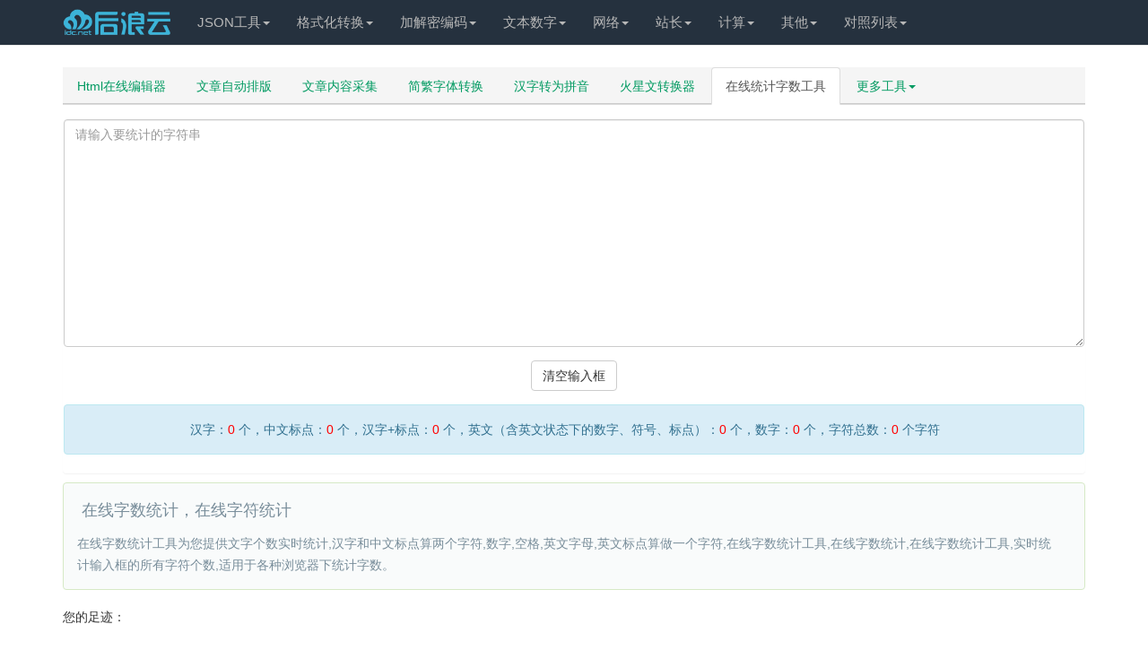

--- FILE ---
content_type: text/html; charset=utf-8
request_url: https://tool.idc.net/txtcount/
body_size: 5910
content:
<!DOCTYPE html><html lang="zh-CN"><head><meta charset="utf-8" /><meta name="viewport" content="width=device-width, initial-scale=1.0, minimum-scale=1.0, maximum-scale=1.0, user-scalable=no" /><title>字数统计,在线字数统计工具,字符总数计算-刀客开发者在线工具网</title><meta name="applicable-device" content="pc,mobile" /><meta http-equiv="Cache-Control" content="no-transform" /><meta http-equiv="Cache-Control" content="no-siteapp" /><meta name="keywords" content="字数统计,在线字数统计工具,字符总数计算" /><meta name="description" content="在线字数统计工具为您提供文字个数实时统计,汉字和中文标点算两个字符,数字,空格,英文字母,英文标点算做一个字符,在线字数统计工具,在线字数统计,在线字数统计工具,实时统计输入框的所有字符个数,适用于各种浏览器下统计字数" /><meta name="renderer" content="webkit" /><meta name="apple-mobile-web-app-capable" content="yes" /><link rel="icon" href="/favicon.ico" mce_href="/favicon.ico" type="image/x-icon" /><link href="/static/style/bootstrap.min.css" rel="stylesheet" type="text/css" /><link href="/static/style/tool.css" rel="stylesheet" type="text/css" /><!--[if lt IE 9]><script src="http://apps.bdimg.com/libs/html5shiv/3.7/html5shiv.min.js"></script><script src="http://apps.bdimg.com/libs/respond.js/1.4.2/respond.min.js"></script><![endif]--><!---->
</head><body><div class="navbar navbar-default navbar-static-top navbar-fixed-top">
    <div class="jz container">
        <div class="navbar-header">
            <button type="button" class="navbar-toggle collapsed" data-toggle="collapse" data-target="#navbar"
                    aria-expanded="false" aria-controls="navbar"><span class="sr-only">后浪云</span> <span
                    class="icon-bar"></span><span class="icon-bar"></span><span class="icon-bar"></span></button>
            <a class="navbar-brand" href="/" title="站长工具"><img src="/logo.png" style="width:120px; margin: 10px 0;"></a>
        </div>
        <div id="navbar" class="navbar-collapse collapse" role="navigation">
            <ul class="nav navbar-nav" id="top_menu">
                <li class="dropdown"><a href="/" class="dropdown-toggle" data-toggle="dropdown"
                                        role="button" aria-haspopup="true" aria-expanded="false">JSON工具<span
                        class="caret"></span></a>
                    <ul class="dropdown-menu ul-list">
                        <li><a href="/json/">Json格式化</a></li>
                        <li><a href="/jsonudview/"> Json格式化(上下)</a></li>
                        <li><a href="/jsonlrview/">Json格式化(左右)</a></li>
                        <li><a href="/jsonzip/">Json在线压缩转义</a></li>
                        <li role="separator" class="divider"></li>
                        <li><a href="/json2cs/">Json生成C#实体类</a></li>
                        <li><a href="/json2java/"> Json生成Java实体类</a></li>
                        <li><a href="/json2go/">Json生成Go结构体</a></li>
                        <li><a href="/sql2java/">SQL转Java实体类</a></li>
                        <li><a href="/json2xml/">XML和Json在线互转</a></li>
                        <li><a href="/excel2json/">Excel/CSV转Json格式</a></li>
                        <li><a href="/json2excel/">Json转Excel/CSV格式</a></li>
                        <li><a href="/json2get/">JSON和GET参数互转</a></li>
                        <li><a href="/json2yaml/">JSON转YAML</a></li>
                    </ul>
                <li class="dropdown">
                <li class="dropdown"><a href="/" class="dropdown-toggle" data-toggle="dropdown"
                                        role="button" aria-haspopup="true" aria-expanded="false">格式化转换<span
                        class="caret"></span></a>
                    <ul class="dropdown-menu ul-list">
                        <li><a href="/formathtml/">HTML格式化/压缩</a></li>
                        <li><a href="/formatcss/" style="color:#f30"> CSS格式化/压缩</a></li>
                        <li><a href="/formatjs/">JS格式化/压缩</a></li>
                        <li><a href="/endecodejs/">JS加密/解密</a></li>
                        <li><a href="/confundirjs/"> JS代码混合加密</a></li>
                        <li><a href="/formatsql/">SQL压缩/格式化</a></li>
                        <li><a href="/formatphp/">PHP代码格式化工具</a></li>
                        <li><a href="/formatxml/">XML压缩/格式化 </a></li>
                        <li role="separator" class="divider"></li>
                        <li><a href="/htmloutjs/" style="color:#f30">Html/JS互转</a></li>
                        <li><a href="/htmlescape/"> Html转义工具</a></li>
                        <li><a href="/html2cj/"> Html转C#/JSP</a></li>
                        <li><a href="/html2php/">Html转PHP代码</a></li>
                        <li><a href="/html2all/">Html转ASP/Perl</a></li>
                        <li><a href="/htmlfromcsv/">Excel转HTML表格</a></li>
                        <li><a href="/htmltable/">Html表格生成器</a></li>
                        <li><a href="/htmlmarkdown/">HTML/MarkDown互转</a></li>
                        <li role="separator" class="divider"></li>
                        <li><a href="/regex/" style="color:green">正则表达式测试工具</a></li>
                        <li><a href="/regexcode/">正则生成代码</a></li>
                        <li><a href="/formatfilter/">Html过滤工具</a></li>
                        <li><a href="/runjs/">运行Js/html/css</a></li>
                        <li><a href="/xpath/">Xpath工具</a></li>
                    </ul>
                <li class="dropdown">
                <li class="dropdown"><a href="/" class="dropdown-toggle" data-toggle="dropdown"
                                        role="button" aria-haspopup="true" aria-expanded="false">加解密编码<span
                        class="caret"></span></a>
                    <ul class="dropdown-menu ul-list">
                        <li><a href="/md5/">MD5加密工具</a></li>
                        <li><a href="/urlcode/">URL网址16进制加密</a></li>
                        <li><a href="/urlthunder/">迅雷旋风URL加解密</a></li>
                        <li><a href="/base64/"> Base64加密/解密</a></li>
                        <li><a href="/escape/">Escape加密/解密</a></li>
                        <li><a href="/deencrypt/">对称加密/解密</a></li>
                        <li><a href="/shaencrypt/">SHA/SHA256加密</a></li>
                        <li><a href="/allencrypt/">散列/哈希加密大全</a></li>
                        <li><a href="/morse/">摩尔斯电码加解密</a></li>
                        <li><a href="/password/">密码生成器</a></li>
                        <li role="separator" class="divider"></li>
                        <li><a href="/uuid/">UUID在线生成</a></li>
                        <li><a href="/guid/">GUID在线生成</a></li>
                        <li><a href="/barcode/">条形码生成器</a></li>
                        <li><a href="/ip2long/">IP/数字地址转换</a></li>
                        <li><a href="/img2base64/" style="color:#f00"> 图片转Base64</a></li>
                        <li><a href="/utf8/">UTF-8转GBK</a></li>
                        <li><a href="/unicode/">Unicode/ASCII转换</a></li>
                        <li><a href="/ascii/">ASCII编码/解码</a></li>
                        <li><a href="/urlencode/">URL编码/解码</a></li>
                        <li><a href="/keyboardcode/">KeyCode键盘按键码</a></li>
                        <li><a href="/androidkeycode/">Android按键码</a></li>
                        <li><a href="/keyboardtest/">键盘测试工具</a></li>
                    </ul>
                <li class="dropdown">
                <li class="dropdown"><a href="/" class="dropdown-toggle" data-toggle="dropdown"
                                        role="button" aria-haspopup="true" aria-expanded="false">文本数字<span
                        class="caret"></span></a>
                    <ul class="dropdown-menu ul-list">
                        <li><a href="/editor/">Html在线编辑器</a></li>
                        <li><a href="/autoformat/" style="color:#f30"> 文章自动排版</a></li>
                        <li><a href="/caiji/" style="color:green"> 文章内容采集</a></li>
                        <li><a href="/jianfan/">简繁字体转换</a></li>
                        <li><a href="/pinyin/">汉字转为拼音</a></li>
                        <li><a href="/huoxingwen/">火星文转换器</a></li>
                        <li><a href="/txtreplace/">文本内容替换</a></li>
                        <li><a href="/textdiff/"> 文本内容对比</a></li>
                        <li><a href="/txtcount/">在线统计字数工具</a></li>
                        <li><a href="/quchong/">内容去重工具</a></li>
                        <li><a href="/wenzitexiao/">文字特效工具</a></li>
                        <li><a href="/zipstringtext/">字符串文本压缩工具</a></li>
                        <li role="separator" class="divider"></li>
                        <li><a href="/camelcase/" style="color:blue">驼峰与下划线互转</a></li>
                        <li><a href="/quanbaojiao/">全角半角转换</a></li>
                        <li><a href="/enlower/">英文字母大小写转换</a></li>
                        <li><a href="/rmbdaxie/">人民币大写转换工具</a></li>
                        <li><a href="/random/">随机数生成器</a></li>
                        <li><a href="/unixtime/"> Unix时间戳在线转换</a></li>
                        <li><a href="/hexconvert/">常用进制转换工具</a></li>
                        <li><a href="/hexrgb/"> RGB颜色在线转换</a></li>
                    </ul>
                <li class="dropdown">
                <li class="dropdown"><a href="/" class="dropdown-toggle" data-toggle="dropdown"
                                        role="button" aria-haspopup="true" aria-expanded="false">网络<span
                        class="caret"></span></a>
                    <ul class="dropdown-menu">
                        <li><a href="/ip/">IP地址归属地查询</a></li>
                        <li><a href="/websocket/">Websocket测试</a></li>
                        <li><a href="/browserinfo/">获取浏览器信息</a></li>
                        <li><a href="/dns/">公共DNS</a></li>
                        <li><a href="/alldns/">各地区公共DNS</a></li>
                    </ul>
                <li class="dropdown">
                <li class="dropdown"><a href="/" class="dropdown-toggle" data-toggle="dropdown"
                                        role="button" aria-haspopup="true" aria-expanded="false">站长<span
                        class="caret"></span></a>
                    <ul class="dropdown-menu ul-list">
                        <li><a href="/checkweixin/" style="color:red">微信域名检测工具</a></li>
                        <li><a href="/htaccess2nginx/" style="color:green">htaccess转nginx</a></li>
                        <li><a href="/shortcut/">生成桌面快捷方式</a></li>
                        <li><a href="/px2rem/">rem与px转换工具</a></li>
                        <li><a href="/favicon/">在线制作ico图标</a></li>
                        <li><a href="/createmeta/">生成网页Meta标签</a></li>
                        <li><a href="/refresh/">在线定时刷新网址</a></li>
                        <li><a href="/tiaoseban/">在线调色板</a></li>
                        <li role="separator" class="divider"></li>
                        <li><a href="/gzip/">网站Gzip压缩检测</a></li>
                        <li><a href="/checkurl/">网站死链检测</a></li>
                        <li><a href="/whois/"> Whois查询工具</a></li>
                        <li><a href="/chaicp/">ICP网站备案查询</a></li>
                        <li><a href="/chameta/">Meta标签优化分析</a></li>
                        <li><a href="/checkkeyword/">网页关键词密度检测</a></li>
                        <li><a href="/webstatus/">HTTP状态码查询</a></li>
                    </ul>
                <li class="dropdown">
                <li class="dropdown"><a href="/" class="dropdown-toggle" data-toggle="dropdown"
                                        role="button" aria-haspopup="true" aria-expanded="false">计算<span
                        class="caret"></span></a>
                    <ul class="dropdown-menu">
                        <li><a href="/nianlvli/">利率计算器在线</a></li>
                        <li><a href="/subnetmask/">子网掩码计算器</a></li>
                        <li><a href="/calculator/">在线科学计算器</a></li>
                    </ul>
                <li class="dropdown">
                <li class="dropdown"><a href="/" class="dropdown-toggle" data-toggle="dropdown"
                                        role="button" aria-haspopup="true" aria-expanded="false">其他<span
                        class="caret"></span></a>
                    <ul class="dropdown-menu">
                        <li><a href="/tuya/">在线涂鸦画板</a></li>
                        <li><a href="/shizhong/">在线时钟</a></li>
                        <li><a href="/worldtime/">世界各地时间</a></li>
                        <li><a href="/capital/">世界各国首都查询</a></li>
                        <li><a href="/currency/">世界各地货币查询</a></li>
                        <li><a href="/areacode/">世界各国区号时差查询</a></li>
                        <li><a href="/jieri/">世界节日查询</a></li>
                        <li><a href="/shaoshuminzu/">全国少数民族分布查询</a></li>
                        <li><a href="/chaodai/">中国历史朝代时间查询表</a></li>
                        <li><a href="/tesufuhao/">特殊符号大全</a></li>
                        <li><a href="/lishishangdejintian/">历史上的今天</a></li>
                    </ul>
                <li class="dropdown">
                <li class="dropdown"><a href="/" class="dropdown-toggle" data-toggle="dropdown"
                                        role="button" aria-haspopup="true" aria-expanded="false">对照列表<span
                        class="caret"></span></a>
                    <ul class="dropdown-menu">
                        <li><a href="/useragent/">常用User-Agent</a></li>
                        <li><a href="/contenttype/">Content-Type对照表</a></li>
                        <li><a href="/requestmethod/">Request请求大全</a></li>
                        <li><a href="/httpheader/">HTTP请求头大全</a></li>
                        <li><a href="/pagecode/"> HTTP状态码</a></li>
                        <li role="separator" class="divider"></li>
                        <li><a href="/asciicode/">ASCII对照表</a></li>
                        <li><a href="/htmlescapechar/">HTML特殊字符转义</a></li>
                        <li><a href="/ports/">常见端口大全</a></li>
                        <li><a href="/bootstrapicon/">Bootstrap字体图标</a></li>
                        <li><a href="/androidmanifest/"> Android Manifest权限大全</a></li>
                        <li><a href="/linuxcmd/">Linux常用命令大全</a></li>
                    </ul>
                </li>
            </ul>
        </div>
    </div>
</div>
<div class="container"><div class="row"><div class="col-md-12 col10main"><div class="accordion" id="accordion2"><div class="accordion-group"><!-- <div><a href="https://www.aliyun.com/minisite/goods?userCode=eaborev5" target="_blank" rel="nofollow"><img src="http://zxgj.16400.cn/static/images/ali.jpg"></a></div> -->
<ul class="nav nav-tabs hbflag"><li role="presentation"><a href="/editor/">Html在线编辑器</a></li><li role="presentation"><a href="/autoformat/"> 文章自动排版</a></li><li role="presentation"><a href="/caiji/"> 文章内容采集</a></li><li role="presentation"><a href="/jianfan/">简繁字体转换</a></li><li role="presentation"><a href="/pinyin/">汉字转为拼音</a></li><li role="presentation"><a href="/huoxingwen/">火星文转换器</a></li><li role="presentation" class="active"><a href="/txtcount/">在线统计字数工具</a></li><li role="presentation" class="dropdown"><a class="dropdown-toggle" data-toggle="dropdown" href="javascript:;" role="button" aria-haspopup="true" aria-expanded="false">更多工具<span class="caret"> </span></a><ul class="dropdown-menu"><li role="presentation"><a href="/txtreplace/">文本内容替换</a></li><li role="presentation"><a href="/textdiff/"> 文本内容对比</a></li><li role="presentation"><a href="/shupai/">文字竖排工具</a></li><li role="presentation"><a href="/textflip/">文字翻转工具</a></li><li role="presentation"><a href="/quchong/">内容去重工具</a></li><li role="presentation"><a href="/wenzitexiao/">文字特效工具</a></li><li role="presentation"><a href="/zipstringtext/">字符串文本压缩工具</a></li><li role="presentation"><a href="/camelcase/">驼峰与下划线互转</a></li><li role="presentation"><a href="/quanbaojiao/">全角半角转换</a></li><li role="presentation"><a href="/hexrgb/"> RGB颜色在线转换</a></li></ul></li></ul><div class="panel"><form id="form1" class="form-horizontal" method="post"><div class="form-group"><div class="col-sm-12"><textarea onmouseover="this.focus();" id="content" class="form-control" rows="12" placeholder="请输入要统计的字符串"></textarea></div></div><div class="form-group"><div class="col-sm-12 text-center"><input type="button" onclick="Empty();" value="清空输入框" class="btn btn-default" /></div></div><div class="alert alert-info alert-dismissible text-center line-24" id="result">汉字：<span id="zhongwen" class="red">0</span> 个，中文标点：<span id="zbiaodian" class="red">0</span> 个，汉字+标点：<span id="zhongwenbiaodian" class="red">0</span> 个，英文（含英文状态下的数字、符号、标点）：<span id="yingwen" class="red">0</span> 个，数字：<span id="shuzi" class="red">0</span> 个，字符总数：<span id="totalwords" class="red">0</span> 个字符 </div></form></div></div></div><div class="alert alert alert-success alert-dismissible"> <h4>在线字数统计，在线字符统计</h4><p>在线字数统计工具为您提供文字个数实时统计,汉字和中文标点算两个字符,数字,空格,英文字母,英文标点算做一个字符,在线字数统计工具,在线字数统计,在线字数统计工具,实时统计输入框的所有字符个数,适用于各种浏览器下统计字数。</p></div> <div class="accordion-group"> </div></div></div></div><script src="/static/script/jquery-1.11.3.min.js" type="text/javascript"></script><script src="/static/script/bootstrap.min.js" type="text/javascript"></script><script src="/static/script/pcjs/txtcount.js" type="text/javascript"></script><div class="container" id="foot-history">
    <div class="row">
        <div class="col-md-12"><span>您的足迹：</span><span id="visit_history"></span></div>
        <div class="col-md-12" style="margin-top:10px"><!-- 广告区1 --></div>
    </div>
</div>
<div class="container">
    <div class="row">
        <div class="col-md-12 footer-nav">
            <h2>一行在线工具网导航</h2>
            <ul class="list-inline list-inline-bg">
                <h3><span>JSON工具</span></h3>
                <li><span></span><a href="/json/">Json格式化</a></li>
                <li><span></span><a href="/jsonudview/"> Json格式化(上下)</a></li>
                <li><span></span><a href="/jsonlrview/">Json格式化(左右)</a></li>
                <li><span></span><a href="/jsonzip/">Json在线压缩转义</a></li>
                <li><span></span><a href="/json2cs/">Json生成C#实体类</a></li>
                <li><span></span><a href="/json2java/"> Json生成Java实体类</a></li>
                <li><span></span><a href="/json2go/">Json生成Go结构体</a></li>
                <li><span></span><a href="/sql2java/">SQL转Java实体类</a></li>
                <li><span></span><a href="/json2xml/">XML和Json在线互转</a></li>
                <li><span></span><a href="/excel2json/">Excel/CSV转Json格式</a></li>
                <li><span></span><a href="/json2excel/">Json转Excel/CSV格式</a></li>
                <li><span></span><a href="/json2get/">JSON和GET参数互转</a></li>
                <li><span></span><a href="/json2yaml/">JSON转YAML</a></li>
            </ul>
            <ul class="list-inline list-inline-bg">
                <h3><span>格式化转换</span></h3>
                <li><span></span><a href="/formathtml/">HTML格式化/压缩</a></li>
                <li><span></span><a href="/formatcss/" style="color:#f30"> CSS格式化/压缩</a></li>
                <li><span></span><a href="/formatjs/">JS格式化/压缩</a></li>
                <li><span></span><a href="/endecodejs/">JS加密/解密</a></li>
                <li><span></span><a href="/confundirjs/"> JS代码混合加密</a></li>
                <li><span></span><a href="/formatsql/">SQL压缩/格式化</a></li>
                <li><span></span><a href="/formatphp/">PHP代码格式化工具</a></li>
                <li><span></span><a href="/formatxml/">XML压缩/格式化 </a></li>
                <li><span></span><a href="/formatcs/">C#代码格式化工具</a></li>
                <li><span></span><a href="/formatjava/">JAVA代码格式化工具</a></li>
                <li><span></span><a href="/formatcsql/">SQL代码格式化工具</a></li>
                <li><span></span><a href="/formatpy/">Python代码格式化工具</a></li>
                <li><span></span><a href="/formatruby/">Ruby代码格式化工具</a></li>
                <li><span></span><a href="/formatc/">C语言代码格式化工具</a></li>
                <li><span></span><a href="/formatcpp/">C++代码格式化工具</a></li>
                <li><span></span><a href="/formatperl/">Perl代码格式化工具</a></li>
                <li><span></span><a href="/formatvbs/">VBScript格式化工具</a></li>
                <li><span></span><a href="/html2js/"> Html转JS</a></li>
                <li><span></span><a href="/htmloutjs/" style="color:#f30">Html/JS互转</a></li>
                <li><span></span><a href="/htmlescape/"> Html转义工具</a></li>
                <li><span></span><a href="/html2cj/"> Html转C#/JSP</a></li>
                <li><span></span><a href="/html2php/">Html转PHP代码</a></li>
                <li><span></span><a href="/html2all/">Html转ASP/Perl</a></li>
                <li><span></span><a href="/htmlfromcsv/">Excel转HTML表格</a></li>
                <li><span></span><a href="/htmltable/">Html表格生成器</a></li>
                <li><span></span><a href="/html2ubb/">HTML/UBB互转</a></li>
                <li><span></span><a href="/htmlmarkdown/">HTML/MarkDown互转</a></li>
                <li><span></span><a href="/regex/" style="color:green">正则表达式测试工具</a></li>
                <li><span></span><a href="/regexcode/">正则生成代码</a></li>
                <li><span></span><a href="/formatfilter/">Html过滤工具</a></li>
                <li><span></span><a href="/regexdso/">常用正则表达式</a></li>
                <li><span></span><a href="/regexsucha/">正则表达式语法速查</a></li>
                <li><span></span><a href="/runjs/">运行Js/html/css</a></li>
                <li><span></span><a href="/xpath/">Xpath工具</a></li>
            </ul>
            <ul class="list-inline list-inline-bg">
                <h3><span>加解密编码</span></h3>
                <li><span></span><a href="/md5/">MD5加密工具</a></li>
                <li><span></span><a href="/urlcode/">URL网址16进制加密</a></li>
                <li><span></span><a href="/urlthunder/">迅雷旋风URL加解密</a></li>
                <li><span></span><a href="/base64/"> Base64加密/解密</a></li>
                <li><span></span><a href="/escape/">Escape加密/解密</a></li>
                <li><span></span><a href="/deencrypt/">对称加密/解密</a></li>
                <li><span></span><a href="/aesencrypt/">AES加密/解密</a></li>
                <li><span></span><a href="/desencrypt/">DES加密/解密</a></li>
                <li><span></span><a href="/rc4encrypt/">RC4加密/解密</a></li>
                <li><span></span><a href="/rabbitencrypt/">Rabbit加密/解密</a></li>
                <li><span></span><a href="/tripledes/">TripleDES加密/解密</a></li>
                <li><span></span><a href="/shaencrypt/">SHA/SHA256加密</a></li>
                <li><span></span><a href="/allencrypt/">散列/哈希加密大全</a></li>
                <li><span></span><a href="/morse/">摩尔斯电码加解密</a></li>
                <li><span></span><a href="/password/">密码生成器</a></li>
                <li><span></span><a href="/uuid/">UUID在线生成</a></li>
                <li><span></span><a href="/guid/">GUID在线生成</a></li>
                <li><span></span><a href="/htpasswd/">htpasswd生成</a></li>
                <li><span></span><a href="/barcode/">条形码生成器</a></li>
                <li><span></span><a href="/ip2long/">IP/数字地址转换</a></li>
                <li><span></span><a href="/img2base64/" style="color:#f00"> 图片转Base64</a></li>
                <li><span></span><a href="/utf8/">UTF-8转GBK</a></li>
                <li><span></span><a href="/unicode/">Unicode/ASCII转换</a></li>
                <li><span></span><a href="/ascii/">ASCII编码/解码</a></li>
                <li><span></span><a href="/urlencode/">URL编码/解码</a></li>
                <li><span></span><a href="/navtiveunicode/">Native/Unicode编码转换</a></li>
                <li><span></span><a href="/keyboardcode/">KeyCode键盘按键码</a></li>
                <li><span></span><a href="/androidkeycode/">Android按键码</a></li>
                <li><span></span><a href="/keyboardtest/">键盘测试工具</a></li>
            </ul>
            <ul class="list-inline list-inline-bg">
                <h3><span>文本数字</span></h3>
                <li><span></span><a href="/editor/">Html在线编辑器</a></li>
                <li><span></span><a href="/autoformat/" style="color:#f30"> 文章自动排版</a></li>
                <li><span></span><a href="/caiji/" style="color:green"> 文章内容采集</a></li>
                <li><span></span><a href="/jianfan/">简繁字体转换</a></li>
                <li><span></span><a href="/pinyin/">汉字转为拼音</a></li>
                <li><span></span><a href="/huoxingwen/">火星文转换器</a></li>
                <li><span></span><a href="/txtreplace/">文本内容替换</a></li>
                <li><span></span><a href="/textdiff/"> 文本内容对比</a></li>
                <li><span></span><a href="/txtcount/">在线统计字数工具</a></li>
                <li><span></span><a href="/shupai/">文字竖排工具</a></li>
                <li><span></span><a href="/textflip/">文字翻转工具</a></li>
                <li><span></span><a href="/quchong/">内容去重工具</a></li>
                <li><span></span><a href="/wenzitexiao/">文字特效工具</a></li>
                <li><span></span><a href="/zipstringtext/">字符串文本压缩工具</a></li>
                <li><span></span><a href="/camelcase/" style="color:blue">驼峰与下划线互转</a></li>
                <li><span></span><a href="/quanbaojiao/">全角半角转换</a></li>
                <li><span></span><a href="/enlower/">英文字母大小写转换</a></li>
                <li><span></span><a href="/rmbdaxie/">人民币大写转换工具</a></li>
                <li><span></span><a href="/random/">随机数生成器</a></li>
                <li><span></span><a href="/unixtime/"> Unix时间戳在线转换</a></li>
                <li><span></span><a href="/hexconvert/">常用进制转换工具</a></li>
                <li><span></span><a href="/hexrgb/"> RGB颜色在线转换</a></li>
            </ul>
            <ul class="list-inline list-inline-bg">
                <h3><span>网络</span></h3>
                <li><span></span><a href="/ip/">IP地址归属地查询</a></li>
                <li><span></span><a href="/websocket/">Websocket测试</a></li>
                <li><span></span><a href="/browserinfo/">获取浏览器信息</a></li>
                <li><span></span><a href="/dns/">公共DNS</a></li>
                <li><span></span><a href="/alldns/">各地区公共DNS</a></li>
                <li><span></span><a href="/dnsdx/">各地电信DNS</a></li>
                <li><span></span><a href="/dnslt/">各地联通DNS</a></li>
                <li><span></span><a href="/dnsyd/">各地移动DNS</a></li>
                <li><span></span><a href="/dnstt/">各地铁通DNS</a></li>
                <li><span></span><a href="/dnsedu/">教育网DNS</a></li>
                <li><span></span><a href="/dnsusa/">美国DNS</a></li>
            </ul>
            <ul class="list-inline list-inline-bg">
                <h3><span>站长</span></h3>
                <li><span></span><a href="/checkweixin/" style="color:red">微信域名检测工具</a></li>
                <li><span></span><a href="/htaccess2nginx/" style="color:green">htaccess转nginx</a></li>
                <li><span></span><a href="/shortcut/">生成桌面快捷方式</a></li>
                <li><span></span><a href="/px2rem/">rem与px转换工具</a></li>
                <li><span></span><a href="/favicon/">在线制作ico图标</a></li>
                <li><span></span><a href="/createmeta/">生成网页Meta标签</a></li>
                <li><span></span><a href="/refresh/">在线定时刷新网址</a></li>
                <li><span></span><a href="/tiaoseban/">在线调色板</a></li>
                <li><span></span><a href="/gzip/">网站Gzip压缩检测</a></li>
                <li><span></span><a href="/checkurl/">网站死链检测</a></li>
                <li><span></span><a href="/whois/"> Whois查询工具</a></li>
                <li><span></span><a href="/chaicp/">ICP网站备案查询</a></li>
                <li><span></span><a href="/chameta/">Meta标签优化分析</a></li>
                <li><span></span><a href="/checkkeyword/">网页关键词密度检测</a></li>
                <li><span></span><a href="/webstatus/">HTTP状态码查询</a></li>
            </ul>
            <ul class="list-inline list-inline-bg">
                <h3><span>计算</span></h3>
                <li><span></span><a href="/nianlvli/">利率计算器在线</a></li>
                <li><span></span><a href="/subnetmask/">子网掩码计算器</a></li>
                <li><span></span><a href="/calculator/">在线科学计算器</a></li>
                <li><span></span><a href="/calcarea/">面积换算器</a></li>
                <li><span></span><a href="/calcheat/">热量换算器</a></li>
                <li><span></span><a href="/calcvolume/">体积换算器</a></li>
                <li><span></span><a href="/calcpressure/">压力换算器</a></li>
                <li><span></span><a href="/calcpower/">功率换算器</a></li>
                <li><span></span><a href="/calclength/">长度换算器</a></li>
                <li><span></span><a href="/calctemperature/">温度换算器</a></li>
                <li><span></span><a href="/calctime/">时间换算器</a></li>
                <li><span></span><a href="/calcspeed/">速度换算器</a></li>
                <li><span></span><a href="/calcangle/">角度换算器</a></li>
                <li><span></span><a href="/calcdata/">数据大小换算器</a></li>
                <li><span></span><a href="/calcthickness/">密度换算器</a></li>
                <li><span></span><a href="/calcforce/">力换算器</a></li>
            </ul>
            <ul class="list-inline list-inline-bg">
                <h3><span>其他</span></h3>
                <li><span></span><a href="/tuya/">在线涂鸦画板</a></li>
                <li><span></span><a href="/shizhong/">在线时钟</a></li>
                <li><span></span><a href="/worldtime/">世界各地时间</a></li>
                <li><span></span><a href="/capital/">世界各国首都查询</a></li>
                <li><span></span><a href="/currency/">世界各地货币查询</a></li>
                <li><span></span><a href="/areacode/">世界各国区号时差查询</a></li>
                <li><span></span><a href="/jieri/">世界节日查询</a></li>
                <li><span></span><a href="/shaoshuminzu/">全国少数民族分布查询</a></li>
                <li><span></span><a href="/chaodai/">中国历史朝代时间查询表</a></li>
                <li><span></span><a href="/tesufuhao/">特殊符号大全</a></li>
                <li><span></span><a href="/lishishangdejintian/">历史上的今天</a></li>
            </ul>
            <ul class="list-inline list-inline-bg">
                <h3><span>对照列表</span></h3>
                <li><span></span><a href="/useragent/">常用User-Agent</a></li>
                <li><span></span><a href="/contenttype/">Content-Type对照表</a></li>
                <li><span></span><a href="/requestmethod/">Request请求大全</a></li>
                <li><span></span><a href="/httpheader/">HTTP请求头大全</a></li>
                <li><span></span><a href="/pagecode/"> HTTP状态码</a></li>
                <li><span></span><a href="/asciicode/">ASCII对照表</a></li>
                <li><span></span><a href="/htmlescapechar/">HTML特殊字符转义</a></li>
                <li><span></span><a href="/ports/">常见端口大全</a></li>
                <li><span></span><a href="/bootstrapicon/">Bootstrap字体图标</a></li>
                <li><span></span><a href="/androidmanifest/"> Android Manifest权限大全</a></li>
                <li><span></span><a href="/linuxcmd/">Linux常用命令大全</a></li>
            </ul>
        </div>
    </div>
</div>
<div class="container" style="margin-top:20px">
    <div class="row">
        <div class="col-sm-12"><p>友情链接：
        	 <a href="http://idc.net/" target="_blank">后浪云</a>
				<a href="http://www.idcegg.com/" target="_blank">免费空间</a>
        </div>
    </div>
</div>
<div class="copyright" id="footer">
    <div class="container">
        <div class="row">
            <div class="col-sm-12"><span>Copyright ©2023 <a href="http://idc.net/">后浪云</a></span> | <span>专注香港/美国云服务器和独立服务器 ARIN和APNIC会员 IDC+ISP+ICP资质</div>
<script>
<!---统计代码-->
</script>
        </div>
    </div>
</div>
<a class="gotop" href="#top" title="返回顶部" style="display: none;"><span class="arrow"></span><span
        class="arrow lit"></span></a>
<script>tj();</script>
</body></html>

--- FILE ---
content_type: text/css
request_url: https://tool.idc.net/static/style/tool.css
body_size: 3836
content:
html{-ms-text-size-adjust:100%;-webkit-text-size-adjust:100%;padding-top:70px}
body{font-family:'Microsoft Yahei','微软雅黑','宋体',\5b8b\4f53,Tahoma,Arial,Helvetica,STHeiti;margin:0;background-color:#fff}
.main-nav{margin-left:1px}
.main-nav.nav-tabs.nav-stacked > li{}
.main-nav.nav-tabs.nav-stacked > li > a{padding:10px 8px;font-size:12px;font-weight:600;color:#4A515B;background:#E9E9E9;background:-moz-linear-gradient(top,#FAFAFA 0%,#E9E9E9 100%);background:-webkit-gradient(linear,left top,left bottom,color-stop(0%,#FAFAFA),color-stop(100%,#E9E9E9));background:-webkit-linear-gradient(top,#FAFAFA 0%,#E9E9E9 100%);background:-o-linear-gradient(top,#FAFAFA 0%,#E9E9E9 100%);background:-ms-linear-gradient(top,#FAFAFA 0%,#E9E9E9 100%);background:linear-gradient(top,#FAFAFA 0%,#E9E9E9 100%);filter:progid:DXImageTransform.Microsoft.gradient(startColorstr='#FAFAFA',endColorstr='#E9E9E9');-ms-filter:"progid:DXImageTransform.Microsoft.gradient(startColorstr='#FAFAFA',endColorstr='#E9E9E9')";border:1px solid #D5D5D5;border-radius:4px}
.main-nav.nav-tabs.nav-stacked > li > a > span{color:#4A515B}
.main-nav.nav-tabs.nav-stacked > li.active > a,#main-nav.nav-tabs.nav-stacked > li > a:hover{color:#FFF;background:#3C4049;background:-moz-linear-gradient(top,#4A515B 0%,#3C4049 100%);background:-webkit-gradient(linear,left top,left bottom,color-stop(0%,#4A515B),color-stop(100%,#3C4049));background:-webkit-linear-gradient(top,#4A515B 0%,#3C4049 100%);background:-o-linear-gradient(top,#4A515B 0%,#3C4049 100%);background:-ms-linear-gradient(top,#4A515B 0%,#3C4049 100%);background:linear-gradient(top,#4A515B 0%,#3C4049 100%);filter:progid:DXImageTransform.Microsoft.gradient(startColorstr='#4A515B',endColorstr='#3C4049');-ms-filter:"progid:DXImageTransform.Microsoft.gradient(startColorstr='#4A515B',endColorstr='#3C4049')";border-color:#2B2E33}
#main-nav.nav-tabs.nav-stacked > li.active > a,#main-nav.nav-tabs.nav-stacked > li > a:hover > span{}
.main-nav.nav-tabs.nav-stacked > li{margin-bottom:4px}
footer.duomi-page-footer{background-color:white}
footer.duomi-page-footer .beta-message{color:#a4a4a4}
footer.duomi-page-footer .beta-message a{color:#53a2e4}
footer.duomi-page-footer .list-inline a,footer.authenticated-footer .list-inline li{color:#a4a4a4;padding-bottom:30px}
footer.duomi-page-footer{background-color:white}
footer.duomi-page-footer .beta-message{color:#a4a4a4}
footer.duomi-page-footer .beta-message a{color:#53a2e4}
footer.duomi-page-footer .list-inline a,footer.authenticated-footer .list-inline li{color:#a4a4a4;padding-bottom:30px}
.secondmenu a{font-size:12px;color:#4A515B;text-align:center;border-radius:4px}
.secondmenu > li > a:hover{background-color:#4ACA6D;border-color:#428bca;}
.secondmenu li.active{background-color:#4ACA6D;border-color:#428bca;border-radius:4px}
.secondmenu li.active > a{color:#ffffff}
.navbar-static-top{margin-bottom:5px}
.navbar-brand{display:inline-block;vertical-align:middle;}
#logo{}
.navbar-brand:hover{}
.col-md-2{max-height:66666px;margin:0;padding:0}
.badge{background-color:#f5694b}
.gotop{position:fixed;display:none;background:#4ACA6D;padding:12px 8px;;border-radius:3px;vertical-align:top;text-align:center;bottom:60px;right:18px;z-index:888}
.gotop .arrow{width:0;height:0;display:block;border-radius:3px;border-width:0 12px 15px;border-style:dashed dashed solid;border-color:transparent transparent #fff}
.gotop .arrow.lit{position:absolute;bottom:8px;right:8px;border-color:transparent transparent #4ACA6D}
.gotop:hover .arrow.lit{border-color:transparent transparent #4ACA6D}
.form-control{}
.form-control:hover{}
.panel-body{word-wrap:break-word;word-break:normal}
.bs-docs-example:after{position:absolute;top:-1px;left:-1px;padding:5px 8px;font-size:12px;font-weight:bold;background-color:#f5f5f5;border:1px solid #ddd;color:#9da0a4;-webkit-border-radius:4px 0 4px 0;-moz-border-radius:4px 0 4px 0;border-radius:4px 0 4px 0}
.bs-docs-example{position:relative;margin:5px 0;padding:5px 10px 1px;background-color:#fff;border:1px solid #ddd;-webkit-border-radius:4px;-moz-border-radius:4px;border-radius:4px}
.bs-docs-demoexample:after{position:absolute;top:-1px;left:-1px;padding:5px 8px;font-size:12px;font-weight:bold;background-color:#f5f5f5;border:1px solid #ddd;color:#9da0a4;-webkit-border-radius:4px 0 4px 0;-moz-border-radius:4px 0 4px 0;border-radius:4px 0 4px 0}
.bs-docs-demoexample{position:relative;margin:5px 0;padding:5px 10px 1px;background-color:#fff;border:1px solid #ddd;-webkit-border-radius:4px;-moz-border-radius:4px;border-radius:4px}

.btn-clipboardcode{position:absolute;top:0;right:0;z-index:10;display:block;padding:5px 8px;font-size:12px;color:#767676;cursor:pointer;background-color:#fff;border:1px solid #e1e1e8;border-right:0;border-top:0;border-radius:0 4px 0 4px}
.zeroclipboard-is-hover{color:#fff;background-color:#4ACA6D;border-color:#4ACA6D}
/*
::selection{background:#4ACA6D;color:#fff;}
::-moz-selection{background:#4ACA6D;color:#fff;}
::-webkit-selection{background:#4ACA6D;color:#fff;}
*/
#copycodeall{display:none; max-width:98%;}
.badge{background-color:#4ACA6D}
.col10main{min-height:500px;background-color:#fff;max-height:66666px;height:auto;padding-top:5px;}
.centertop,.mdtop4{border:1px solid #ddd;max-height:500px;height:280px}
.mdtop4{}
.centerbottom{border:1px solid #ddd;border-right:none;max-height:500px;height:300px}
.centercen{margin-top:10px;border-top:1px solid #ddd}
.panelborder{border:none}
.mdban4{border:1px solid #ddd;min-height:180px}
.img-rounded{margin-top:10px}
.fastmargin{margin-top:10px;padding-left:30px}
.mdban4{margin-bottom:10px}
.Span1left{float:left}
.ds-powered-by{display:none}
.ds-dialog-footer{display:none}
.divclear{padding:0px}
.divtblist{width:28%;float:left;margin-right:5%}
.divtblist:hover{cursor:pointer;color:#390;text-decoration:none;border-color:#4ACA6D;text-decoration:none}
.boddiv{color:#333}
.boddiv img{width:50px;height:50px;float:left;margin-right:10px}
.boddiv div{padding:3px;font-size:18px}
.boddiv span{display:block;font-size:12px;color:#999;margin-top:4px}
.jz a:hover{color:#1769ff;text-decoration:none}
.jz{line-height:50px;font-size:15px;color:#C8C8C8;position:relative;z-index:5}
.nav-zi{position:absolute;top:50px;left:0px;background-color:#fff;border:1px solid #4ACA6D;border-top:0px;height:auto;width:100%;text-align:left;}
.nav-zi ul{padding-top:20px;padding-bottom:10px}
.nav-zi li{width:280px}
.nav-zi a{border:1px solid #EDEDED;padding-left:40px;margin-left:10px;padding-right:20px;margin-right:10px;display:block;line-height:40px;-webkit-transition:all 0.2s ease-in;-moz-transition:all 0.2s ease-in;-ms-transition:all 0.2s ease-in;-o-transition:all 0.3s ease-in;transition:all 0.4s ease-in}
.nav-zi a:hover{background-color:#4ACA6D;;border:1px solid #FFF;}
.navbar-default  .navbar-brand{color: #fff;font-weight: 800;height: 50px;line-height: 50px;padding: 0;margin-top: 0px !important;margin-right: 15px !important;margin-bottom: 0px !important;margin-left: 0px !important;}
.navbar-default  .navbar-brand:hover {background: unset !important;}
.nav-zi a{color:#666;}
.hot a{color:#F34925;}
#topfiex a{}
#topfiex a:hover{background-color:#3CB371;}
.navbar-default .navbar-brand:hover, .navbar-default .navbar-brand:focus {color: #FFF; background-color: #3CB371;}
.logo_ico {position: relative;top: 3px;background: #009a61;color: #fff;padding: 5px;border-radius: 5px;margin-right: 10px;}
.sidebar .widget{background:#ffffff;padding:21px 30px}
.main-footer .widget{padding:0px 30px}
.widget .title{margin-top:0;padding-bottom:7px;border-bottom:1px solid #ebebeb;position:relative}
.widget .title:after{content:"";width:90px;height:1px;background:#f4645f;position:absolute;left:0;bottom:-1px}
.widget .recent-post .recent-single-post{border-bottom:1px dashed #ebebeb;padding-bottom:14px;margin-bottom:14px}
.widget .recent-post .recent-single-post:last-child{margin-bottom:0}
.widget .recent-post .recent-single-post .post-title{color:#505050;-webkit-transition:all 0.2s ease;-o-transition:all 0.2s ease;transition:all 0.2s ease}
.widget .recent-post .recent-single-post .post-title:hover{color:#f4645f;text-decoration:none}
.widget .recent-post .recent-single-post .data{color:#959595}
.widget .tag-cloud a{border:1px solid #4ACA6D;padding:2px 7px;color:#959595;line-height:1.5em;display:inline-block;margin:0 7px 7px 0;-webkit-transition:all 0.2s ease;-o-transition:all 0.2s ease;transition:all 0.2s ease}
.widget .tag-cloud a:hover{background:#4ACA6D;border:1px solid #4ACA6D;text-decoration:none}
.widget .tag-cloudf a{border:1px solid #303030;padding:2px 7px;color:#959595;line-height:1.5em;display:inline-block;margin:0 7px 7px 0;-webkit-transition:all 0.2s ease;-o-transition:all 0.2s ease;transition:all 0.2s ease}
.widget .tag-cloudf a:hover{background:#4ACA6D;border:1px solid #4ACA6D;text-decoration:none}
.widget .social{padding:0;margin:0}
.widget .social li{display:inline-block;margin:0 2px 5px 0;text-align:center}
.widget .social li a i{width:35px;height:35px;line-height:35px;border:1px solid #ebebeb;color:#959595;-webkit-transition:all 0.2s;-o-transition:all 0.2s;transition:all 0.2s}
.widget .social li:hover i{background:#f4645f;border:1px solid #f4645f}
.widget .newsletter .input-group{margin-bottom:10px;display:block}
.widget .newsletter .input-group .email,.widget .newsletter .input-group btn{width:100%}
.widget .ad{text-align:center}
.widget .ad img{max-width:100%}
.main-footer{background:#303030;padding:35px 0 0;color:#959595}
.main-footer .widget .title{color:#ffffff;border-bottom:1px solid #303030}
.main-footer .widget .tag-cloud a{border:1px solid #303030}
.main-footer .widget .tag-cloud a:hover{border:1px solid #4ACA6D}
.main-footer .widget .friend-links a{border:none}
.main-footer .widget .friend-links a:hover{border:none}
.main-footer .widget .friend-links hr{margin:1em 0;border-top:1px dashed #303030}
.main-footer .widget .recent-post .recent-single-post{border-bottom:1px dashed #303030}
.main-footer .widget .recent-post .recent-single-post .post-title{color:#959595}
.main-footer .widget .recent-post .recent-single-post .post-title:hover{color:#4ACA6D}
.main-footer .widget .recent-post .recent-single-post .data{color:#505050}
.copyright{font-size: 13px;text-align: center;color: #666666;padding-top: 10px;padding-bottom: 10px;margin-bottom: 50px;}
.copyright span{margin:0 .5em}
.copyright a{color:#666666}
#Clientid .table>thead>tr>th, .table>tbody>tr>th, .table>tfoot>tr>th, .table>thead>tr>td, .table>tbody>tr>td, .table>tfoot>tr>td {padding: 8px;line-height: 2;vertical-align: top;border-top: 1px solid #ddd;}
.mulu{ margin-bottom:5px;}
.titcolor{ background-color:#f5f5f5;}
.footermap .list-inline{ border-bottom:1px dashed #ebebeb; padding-bottom: 5px;}
.hottag{color:#f4645f;}
.footermap a:hover{color:#f4645f;}
.greentag{color:#0d8c21;}
.footcenter{ text-align:center;}
.hbflag{ margin-bottom:15px;background: url(/static/images/hbflag.png) 0 bottom repeat-x #f5f5f5;}
.hbflag li a:hover{ background-color:#fff; color:#f4645f;}
.nav-tabs>li>a {color: #009a61;}
.nav > li:hover .dropdown-menu{display:block}
.navbar-default{background-color: #25313e;color: #9db1c5;}
.navbar-default .navbar-nav > li > a{color:#b7b7b7;}
.navbar-default .navbar-nav > li > a:focus,.navbar-default .navbar-nav > li > a:hover{color:#FFF;background-color:#4DC86F}
.navbar-default .navbar-nav > .open > a,.navbar-default .navbar-nav > .open > a:focus,.navbar-default .navbar-nav > .open > a:hover{color:#FFF;background-color:#4DC86F}
.homead{width:284px;height:34px;font-family:华文行楷;color:white;font-size:22px;line-height:40px;margin-left:30%;text-align:center}
.had-1{background-color: #FF8C00; float: left; margin-left: 15px;}
.had-2{background-color: #00A3E4; float: left; margin-left: 20px}
.panel{margin-bottom:10px;}
.IcpMainInfo li{border-bottom:1px solid #f7f7f7;line-height:40px;font-size:14px;overflow:hidden}
.IcpMainInfo li span{width:160px;display:inline-block;float:left;padding-right:10px;text-align:right;color:#999999}
.IcpMainInfo li p{display:inline-block;float:left;padding-left:10px;color:#666666;padding-top:8px;}
.IcpMainInfo li p.Wzno{height:auto;overflow:hidden;line-height:30px}
.pusmall .IcpMainInfo li p{width:48%}
.bg-gray{background-color:#fdfdfd}
p{line-height:24px}
textarea{padding:5px;}
.btn{margin-left:2px;margin-right:2px;}
pre code{max-height:2000px;overflow-y:auto;}
.mt10{margin-top:10px;}
.mb10{margin-bottom:10px;}
.mt5{margin-top:5px;}
.mb5{margin-bottom:5px;}
.form-di{display:inline;}
.form-dib{display:inline-block;}
.input-encrypt-txt{width:90px;font-size:12px;}
.mt-10{margin-top:10px;}
.mb-10{margin-bottom:10px;}
.mt-5{margin-top:5px;}
.mb-5{margin-bottom:5px;}
.btn{margin-top:0px;}
h4{padding-left:5px;color: #66be8c; margin-bottom:10px;line-height:30px;margin-top:5px;}
.line-24{line-height:24px}
.pre {position:relative;margin-bottom:24px;border-radius:3px;border:1px solid #C3CCD0;background:#FFF;overflow:hidden;}
.code {display:block;padding:12px 24px;overflow-y:auto;font-weight:300;font-size:0.8em;}
.code .has-numbering {margin-left:21px;}
.pre-numbering {position:absolute;top:0;left:0;width:20px;padding:12px 2px 12px 0;border-right:1px solid #C3CCD0;border-radius:3px 0 0 3px;background-color:#EEE;text-align:right;font-size:0.8em;color:#AAA;}
.red{color:red}
.py-tran-result{text-align:left;overflow:auto;height:auto;color:#000;font-size:16px;line-height:25px;max-height:500px;}
.py-tran-result em{display:inline-block;padding:5px;float:left;border:1px #999 solid;text-align:center;margin:2px;height:55px;line-height:25px;font-family:verdana;font-style:normal;}
.py-tran-result em{border:0;border-bottom:1px #ff3300 dashed;font-style:normal;}
.py-tran-result i{color:blue;font-style:normal;}
.f20{font-size:20px;}
.f30{font-size:20px;}
.f14{font-size:14px;}
.f12{font-size:12px}
.zifu-line35 {line-height:35px;letter-spacing:3px;word-break:break-all;white-space:normal;}
.py-star-fuhao{text-align:center;color:#484891;font-size:25px;font-weight:blod;}
.py-star-text{text-align:center;color:#484891;font-size:15px;font-weight:blod;}
.li-two li{
    width: 50%;
    float: left;
}
.li-two {
    width: 460px;
}
.li-two li a{
    white-space: pre-wrap;
}
.lineline {
    margin: 50px auto 0;
    background: #ececec;
    padding: 20px;
    overflow: auto;
    text-align: left;
}
.lineline-numbers {
    width: 20px;
    border-right: 1px solid #ccc;
    padding-right: 5px;
    color: #777;
}
.lineline-lines {
    padding-left: 20px;
    white-space: pre;
    white-space: -moz-pre;
    white-space: -pre;
    white-space: -o-pre;
    word-wrap: break-word;
}
.lineline-code {
    line-height: 18px;
    width: 100%;
    white-space: nowrap;
}

.fileinput-button {
    position: relative;
    overflow: hidden;
}
.fileinput-button input {
    position: absolute;
    top: 0;
    right: 0;
    margin: 0;
    opacity: 0;
    filter: alpha(opacity=0);
    transform: translate(-300px, 0) scale(4);
    font-size: 23px;
    direction: ltr;
    cursor: pointer;
}
.ptb10{padding-bottom:10px !important;padding-top:10px !important}
.YaHei{font-family:"Microsoft YaHei"}
.fl{display:inline-block;float:left;}
.fr{display:inline-block;float:right !important}
.mb20{margin-bottom:20px}
.mathunit{color:#436EEE;font-size:12px;margin-left:5px;margin-right:5px}
.AreaTxt{margin-right:10px}
li{border:0px;list-style-type:none;margin-bottom:5px}
.footer-nav h2 {
    border-bottom: 1px solid #ddd;
    line-height:40px;
}
.footer-nav h3 {
    font-size: 16px;
    line-height:40px;
    margin-top:15px;
}
.footer-nav h3 span {
    border-left:5px #4DC86F solid;
    line-height:25px;
    padding-left:10px;
    font-weight:bold;
    color:#333;

}
.footer-nav .list-inline-bg {
    background-color:#F6F6F6;
    line-height:25px;
    padding:0 4px;
}
.footer-nav .list-inline-bg ul {
    padding:10px;

}
.footer-nav .list-inline-bg li{
    width:24%;
    line-height:28px;
}
.footer-nav .list-inline-bg li span {
    display:inline-block;
    width:4px;
    height:4px;
    border-radius:50%;
    background:#999;
    margin-right:6px;
    margin-bottom:4px;
}

.footer-nav .list-inline-bg li a {
    color:#444;
    font-size:14px;

}
h2 {
    font-size: 20px;
}
.ul-list {
    min-width: 400px;
    height: auto;
    overflow:hidden;
}
.ul-list li {
    width: 50%;
    float: left;
}
.ul-list li.divider {
    height: 1px;
    margin: 9px 0;
    width:100%;
    overflow: hidden;
    background-color: #e5e5e5;
    clear:both;
}
@media screen and (max-width: 670px) {
    .form-group .text-center .btn{margin-bottom:3px}
    #logo{padding-right:80px;}
    .footer-nav .list-inline-bg li{
        width:49%;
        line-height:28px;
        white-space:nowrap;
        overflow:hidden;
    }
}
.btn-xs{padding:3px 8px;}
.lx_name {
    width: 160px;
    display: inline-block;
    float: left;
    padding-right: 10px;
    text-align: right;
    color: #999999;
}
.lx_value{
    display: inline-block;
}
.dropdown{
    margin: 0;
}

--- FILE ---
content_type: text/javascript
request_url: https://tool.idc.net/static/script/pcjs/txtcount.js
body_size: 522
content:
function Empty() {
    document.getElementById("content").value = "";
    $('zhongwen').innerText = "0";
    $('zbiaodian').innerText = "0";
    $('zhongwenbiaodian').innerText = "0";
    $('yingwen').innerText = "0";
    $('shuzi').innerText = "0";
    document.getElementById("numwords").innerHTML = "0";
    document.getElementById("content").select();
}

function $(id) { return document.getElementById(id); }
var EventUtil = function () { };
EventUtil.addEventHandler = function (obj, EventType, Handler) {
    //如果是FF
    if (obj.addEventListener) {
        obj.addEventListener(EventType, Handler, false);
    }
    //如果是IE
    else if (obj.attachEvent) {
        obj.attachEvent('on' + EventType, Handler);
    }
    else {
        obj['on' + EventType] = Handler;
    }
}

if ($("content")) {
    EventUtil.addEventHandler($('content'), 'propertychange', CountChineseCharacters);
    EventUtil.addEventHandler($('content'), 'input', CountChineseCharacters);
}
window.onload = CountChineseCharacters();

function showit(Word) {
    alert(Word);
}
function CountChineseCharacters() {
    Words = $('content').value;
    var W = new Object();
    var Result = new Array();
    var iNumwords = 0;
    var sNumwords = 0;
    var sTotal = 0; //双字节字符;
    var iTotal = 0; //中文字符；
    var eTotal = 0; //Ｅ文字符
    var otherTotal = 0;
    var bTotal = 0;
    var inum = 0;

    for (i = 0; i < Words.length; i++) {
        var c = Words.charAt(i);
        if (c.match(/[\u4e00-\u9fa5]/)) {
            if (isNaN(W[c])) {
                iNumwords++;
                W[c] = 1;
            }
            iTotal++;
        }
    }

    for (i = 0; i < Words.length; i++) {
        var c = Words.charAt(i);
        if (c.match(/[^\x00-\xff]/)) {
            if (isNaN(W[c])) {
                sNumwords++;

            }
            sTotal++;
        }
        else {
            eTotal++;
        }
        if (c.match(/[0-9]/)) {
            inum++;
        }
    }
    $('zhongwen').innerText = iTotal;
    $('zbiaodian').innerText = sTotal - iTotal;
    $('zhongwenbiaodian').innerText = sTotal;
    $('yingwen').innerText = eTotal;
    $('shuzi').innerText = inum;
    document.getElementById("totalwords").innerHTML = iTotal * 2 + (sTotal - iTotal) * 2 + eTotal;
}